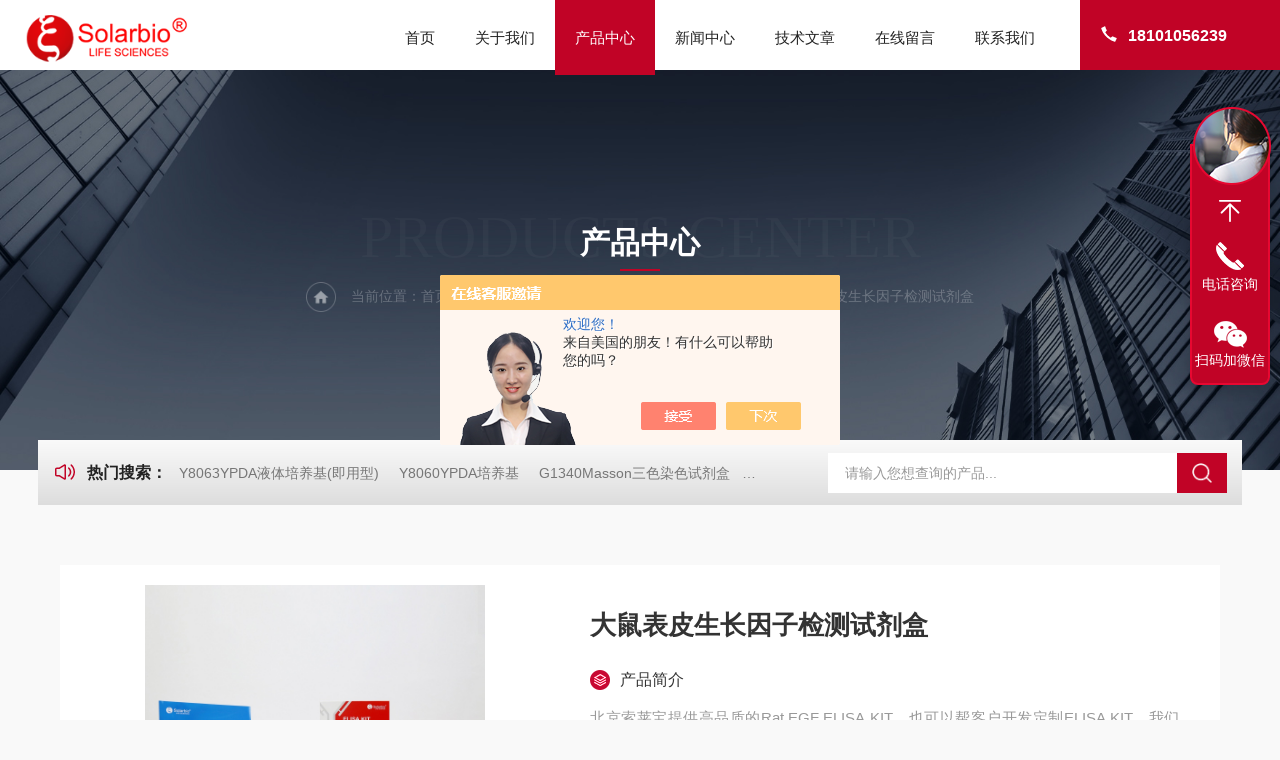

--- FILE ---
content_type: text/html; charset=utf-8
request_url: http://www.solarbio-hd.com/solarbiohd-Products-25927918/
body_size: 9826
content:
<!DOCTYPE html PUBLIC "-//W3C//DTD XHTML 1.0 Transitional//EN" "http://www.w3.org/TR/xhtml1/DTD/xhtml1-transitional.dtd">
<html xmlns="http://www.w3.org/1999/xhtml">
<head>
<meta http-equiv="Content-Type" content="text/html; charset=utf-8" />
<meta name="viewport" content="width=device-width, initial-scale=1, maximum-scale=1, user-scalable=no">
<TITLE>大鼠表皮生长因子检测试剂盒SEKR-0010-北京索莱宝科技有限公司</TITLE>
<META NAME="Keywords" CONTENT="大鼠表皮生长因子检测试剂盒">
<META NAME="Description" CONTENT="北京索莱宝科技有限公司所提供的SEKR-0010大鼠表皮生长因子检测试剂盒质量可靠、规格齐全,北京索莱宝科技有限公司不仅具有专业的技术水平,更有良好的售后服务和优质的解决方案,欢迎您来电咨询此产品具体参数及价格等详细信息！">
<script src="/ajax/common.ashx" type="text/javascript"></script>
<script src="/ajax/NewPersonalStyle.Classes.SendMSG,NewPersonalStyle.ashx" type="text/javascript"></script>
<script src="/js/videoback.js" type="text/javascript"></script>
<link rel="stylesheet" type="text/css" href="/Skins/282643/css/Common.css">
<link rel="stylesheet" type="text/css" href="/Skins/282643/css/lyStyle.css">
<link rel="stylesheet" type="text/css" href="/Skins/282643/css/swiper.min.css">
<script src="/Skins/282643/js/jquery-3.6.0.min.js"></script>
<script src="/Skins/282643/js/swiper.min.js"></script>

<!--此Js使手机浏览器的active为可用状态-->
<script type="text/javascript">
    document.addEventListener("touchstart", function () { }, true);
</script>
<!--导航当前状态 JS-->
<script language="javascript" type="text/javascript"> 
	var nav= '3';
</script>
<!--导航当前状态 JS END-->
<link rel="shortcut icon" href="/Skins/282643/favicon.ico" />
<script type="application/ld+json">
{
"@context": "https://ziyuan.baidu.com/contexts/cambrian.jsonld",
"@id": "http://www.solarbio-hd.com/solarbiohd-Products-25927918/",
"title": "大鼠表皮生长因子检测试剂盒SEKR-0010",
"pubDate": "2016-12-10T11:55:05",
"upDate": "2025-08-07T17:47:12"
    }</script>
<script type="text/javascript" src="/ajax/common.ashx"></script>
<script src="/ajax/NewPersonalStyle.Classes.SendMSG,NewPersonalStyle.ashx" type="text/javascript"></script>
<script type="text/javascript">
var viewNames = "";
var cookieArr = document.cookie.match(new RegExp("ViewNames" + "=[_0-9]*", "gi"));
if (cookieArr != null && cookieArr.length > 0) {
   var cookieVal = cookieArr[0].split("=");
    if (cookieVal[0] == "ViewNames") {
        viewNames = unescape(cookieVal[1]);
    }
}
if (viewNames == "") {
    var exp = new Date();
    exp.setTime(exp.getTime() + 7 * 24 * 60 * 60 * 1000);
    viewNames = new Date().valueOf() + "_" + Math.round(Math.random() * 1000 + 1000);
    document.cookie = "ViewNames" + "=" + escape(viewNames) + "; expires" + "=" + exp.toGMTString();
}
SendMSG.ToSaveViewLog("25927918", "ProductsInfo",viewNames, function() {});
</script>
<script language="javaScript" src="/js/JSChat.js"></script><script language="javaScript">function ChatBoxClickGXH() { DoChatBoxClickGXH('https://chat.chem17.com',276498) }</script><script>!window.jQuery && document.write('<script src="https://public.mtnets.com/Plugins/jQuery/2.2.4/jquery-2.2.4.min.js" integrity="sha384-rY/jv8mMhqDabXSo+UCggqKtdmBfd3qC2/KvyTDNQ6PcUJXaxK1tMepoQda4g5vB" crossorigin="anonymous">'+'</scr'+'ipt>');</script><script type="text/javascript" src="https://chat.chem17.com/chat/KFCenterBox/282643"></script><script type="text/javascript" src="https://chat.chem17.com/chat/KFLeftBox/282643"></script><script>
(function(){
var bp = document.createElement('script');
var curProtocol = window.location.protocol.split(':')[0];
if (curProtocol === 'https') {
bp.src = 'https://zz.bdstatic.com/linksubmit/push.js';
}
else {
bp.src = 'http://push.zhanzhang.baidu.com/push.js';
}
var s = document.getElementsByTagName("script")[0];
s.parentNode.insertBefore(bp, s);
})();
</script>
</head>

<body style="background-color:#f9f9f9;">

<!--ly_Top 开始-->
<div class="ly_Top">
  <div class="lyTop_Main">
    <div class="ly_Logo"> <a href="/"><img src="/Skins/282643/images/logo.png" alt="北京索莱宝科技有限公司" /></a> </div>
    <div class="lyTop_Tel"><i><svg t="1732783420398" class="icon" viewBox="0 0 1024 1024" version="1.1" xmlns="http://www.w3.org/2000/svg" p-id="4608" width="200" height="200">
      <path d="M301.376 416.576c83.2 121.6 185.6 230.4 307.2 307.2 32-25.6 70.4-57.6 108.8-83.2 76.8 44.8 153.6 76.8 243.2 102.4l-102.4 217.6c-384-108.8-684.8-409.6-793.6-787.2l224-108.8c25.6 89.6 57.6 166.4 102.4 243.2-32 38.4-64 70.4-89.6 108.8z" fill="#444444" p-id="4609"></path>
      </svg></i>18101056239</div>
    <!--导航栏 开始-->
    <div class="ly_Nav"> 
      <!-- 控制menu -->
      <div class="nav_menu"> <span></span> <span></span> <span></span> </div>
      <!-- 菜单 -->
      <div class="nav_list">
        <ul>
          <li id="navId1"><a href="/">首页</a><em></em></li>
          <li id="navId2"><a href="/aboutus.html">关于我们</a><em></em></li>
          <li id="navId3"><a href="/products.html">产品中心</a><em></em> 
            <!--二级栏目--> 
            <!--<i></i>
                        <ul><li><a href="#"></a></li></ul>--> 
          </li>
          <li id="navId4"><a href="/news.html">新闻中心</a><em></em></li>
          <li id="navId5"><a href="/article.html">技术文章</a><em></em></li>
          <li id="navId6"><a href="/order.html">在线留言</a><em></em></li>
          <li id="navId7"><a href="/contact.html">联系我们</a><em></em></li>
        </ul>
        <div class="nav_mask"></div>
      </div>
    </div>
    <!--导航栏 结束-->
    <div class="clear"></div>
  </div>
</div>
<script language="javascript" type="text/javascript">
	try {
		document.getElementById("navId" + nav).className = "active";
	}
	catch (e) {}
</script> 
<!--ly_Top 结束--> 
<script src="https://www.chem17.com/mystat.aspx?u=solarbiohd"></script>
<!--NyBanner 开始-->
<div class="NyBanner">
	<img src="/Skins/282643/images/nyBanner.jpg" class="nyBa_Img" />
    <div class="NyBa_Con">
      <span>PRODUCTS CENTER</span><p>产品中心</p><i></i>
      <div class="Crumb"> <img src="/Skins/282643/images/ny_home.png" class="home">当前位置：<a href="/">首页</a><img src="/Skins/282643/images/jt08.png" class="jt"><a href="/products.html">产品中心</a><img src="/Skins/282643/images/jt08.png" class="jt"><a href="/solarbiohd-ParentList-1602366/">ELISA试剂盒</a><img src="/Skins/282643/images/jt08.png" class="jt"><a href="/solarbiohd-SonList-1602997/">大鼠</a><img src="/Skins/282643/images/jt08.png" class="jt">SEKR-0010大鼠表皮生长因子检测试剂盒</div>
    </div>
</div>
<!--NyBanner 结束-->
<!--热门关键词&搜索 开始-->
<div class="ly_hotkw_search w1400">
  <div class="hotkw_left"><i><svg t="1732850996730" class="icon" viewBox="0 0 1024 1024" version="1.1" xmlns="http://www.w3.org/2000/svg" p-id="4427" width="200" height="200">
    <path d="M257.493333 322.4l215.573334-133.056c24.981333-15.413333 57.877333-7.914667 73.493333 16.746667 5.301333 8.373333 8.106667 18.048 8.106667 27.914666v555.989334C554.666667 819.093333 530.784 842.666667 501.333333 842.666667c-9.994667 0-19.786667-2.773333-28.266666-8L257.493333 701.6H160c-41.237333 0-74.666667-33.013333-74.666667-73.738667V396.138667c0-40.725333 33.429333-73.738667 74.666667-73.738667h97.493333z m26.133334 58.4a32.298667 32.298667 0 0 1-16.96 4.8H160c-5.888 0-10.666667 4.714667-10.666667 10.538667v231.733333c0 5.813333 4.778667 10.538667 10.666667 10.538667h106.666667c5.994667 0 11.872 1.664 16.96 4.8L490.666667 770.986667V253.013333L283.626667 380.8zM800.906667 829.653333a32.288 32.288 0 0 1-45.248-0.757333 31.317333 31.317333 0 0 1 0.768-44.693333c157.653333-150.464 157.653333-393.962667 0-544.426667a31.317333 31.317333 0 0 1-0.768-44.682667 32.288 32.288 0 0 1 45.248-0.757333c183.68 175.306667 183.68 460.010667 0 635.317333z m-106.901334-126.186666a32.288 32.288 0 0 1-45.248-1.216 31.328 31.328 0 0 1 1.237334-44.672c86.229333-80.608 86.229333-210.56 0-291.178667a31.328 31.328 0 0 1-1.237334-44.672 32.288 32.288 0 0 1 45.248-1.216c112.885333 105.546667 112.885333 277.418667 0 382.965333z" fill="#000000" p-id="4428"></path>
    </svg></i><span>热门搜索：</span>  
    
      <a href="/solarbiohd-Products-16628420/">Y8063YPDA液体培养基(即用型)</a>
    
      <a href="/solarbiohd-Products-23395725/">Y8060YPDA培养基</a>
    
      <a href="/solarbiohd-Products-18214418/">G1340Masson三色染色试剂盒</a>
    
      <a href="/solarbiohd-Products-16952426/">SALK0012SolarFluor680抗体标记试剂盒</a>
    
    
    
      <a href="/solarbiohd-Products-18841779/">G1064结晶紫水溶液(0.1%)</a>
    
      <a href="/solarbiohd-Products-19398900/">Y8050酵母浸粉</a>
    
      <a href="/solarbiohd-Products-16955242/">Y8020酵母提取物 119-44-8</a>
    
      <a href="/solarbiohd-Products-18998508/">P1010PBS磷酸盐缓冲液干粉</a>
    
    
    
      <a href="/solarbiohd-Products-27542376/">SL038封闭山羊血清(原液)</a>
    
      <a href="/solarbiohd-Products-19269319/">Y8040无氨基酵母氮源(YNB)/YNB培养基</a>
    
      <a href="/solarbiohd-Products-19975138/">Y8030酵母膏 2232731</a>
    
      <a href="/solarbiohd-Products-23261665/">D8340SkimMilk脱脂奶粉</a>
    
    
    
      <a href="/solarbiohd-Products-19719755/">X8200二甲酚橙 63721-83-5</a>
    
      <a href="/solarbiohd-Products-25927498/">V8151维生素K1溶液</a>
    
      <a href="/solarbiohd-Products-19569590/">V82011%亚碲酸钾溶液</a>
    
      <a href="/solarbiohd-Products-19270205/">D6540DMEM(不含葡萄糖、酚红)</a>
    
     </div>
  <div class="search_right">
    <form action="/products.html" method="post" onsubmit="return checkFrom(this);">
      <div class="sc_ipt">
        <input type="text" name="keyword" placeholder="请输入您想查询的产品..." maxlength="50"/>
      </div>
      <div class="sc_btn">
        <input type="submit" value="" />
      </div>
      <div class="clear"></div>
    </form>
  </div>
  <div class="clear"></div>
</div>
<!--热门关键词&搜索 结束--> 

<!--NyProDetail 开始-->
<div class="NyProDetail">
	<div class="NyProDetail_Main">
    	<div class="NyProDetail_Img prodetail_img">
        	<div id="preview">                
                <div class="jqzoom" id="spec-n1">
                    
                    <div id="ceshi" style="">
                    <img src="http://img55.chem17.com/gxhpic_bc0e84b714/6ac6407af0645492a6897031f00f914b402d6f60ac7691c9c79164347feae72647f7e46b5fa6828e.jpg" jqimg="http://img55.chem17.com/gxhpic_bc0e84b714/6ac6407af0645492a6897031f00f914b402d6f60ac7691c9c79164347feae72647f7e46b5fa6828e.jpg" />
                    </div>
                </div>
                <div id="spec-n5">
                    <div id="spec-list">
                        <ul class="list-h">                        
                            
							<li><p><img onclick="jQuery('.videoItem').hide();mybaidu.window.SetPause();" src="http://img55.chem17.com/gxhpic_bc0e84b714/6ac6407af0645492a6897031f00f914b402d6f60ac7691c9c79164347feae72647f7e46b5fa6828e_800_800_5.jpg" alt="" data-zoom-image="http://img55.chem17.com/gxhpic_bc0e84b714/6ac6407af0645492a6897031f00f914b402d6f60ac7691c9c79164347feae72647f7e46b5fa6828e_800_800_5.jpg" onload="DrawImage(this,460,300)"></p></li>
                            
                        </ul>
                    </div>
                </div>
            </div>
            <script type=text/javascript>
                $(function(){			
                   $("#ceshi").jqueryzoom({
                        xzoom:446,
                        yzoom:446,
                        offset:10,
                        position:"right",
                        preload:1,
                        lens:1
                    });							
                    /*$("#spec-list").jdMarquee({
                        deriction:"left",
                        step:1,
                        speed:4,
                        delay:10,
                        control:true,
                        _front:"#spec-right",
                        _back:"#spec-left"
                    });*/
                    $("#spec-list li").bind("mouseover",function(){
                        var src=$(this).children().children('img').attr("src");
                        $("#ceshi").css("width", "100%");
                        $("#ceshi").css("height", "100%");
                        $("#ceshi").css("position", "");
                        $("#spec-n1 img").eq(0).attr({
                            src:src.replace("\/n5\/","\/n1\/"),
                            jqimg:src.replace("\/n5\/","\/n0\/")
                        });
                        $("#spec-list li p").each(function(){
                            $(this).css({
                                "border":"1px solid #e5e5e5"
                            });
                            })
                        $(this).children('p').css({
                            "border":"1px solid #c10326"
                        });
                    });	
                })
            </script>
            <script type="text/javascript" src="/Skins/282643/js/lib.js"></script>
            <script type="text/javascript" src="/Skins/282643/js/zzsc.js"></script>
        </div>
        <div class="NyProDetail_Text">
        	<div class="NyProDetail_Name">大鼠表皮生长因子检测试剂盒</div>
            <h1 class="NyProDetail_Ms">
            	<span><img src="/Skins/282643/images/ico10.png" />产品简介</span>
                <p>北京索莱宝提供高品质的Rat EGF ELISA KIT，也可以帮客户开发定制ELISA KIT。我们注重高端技术的掌握和优化、自有产品的研发和生产，同时强调良好的售后服务和技术支持，我们为广大科研学者而服务，一直在路上。 大鼠表皮生长因子检测试剂盒</p>
            </h1>
            <div class="NyProDetail_Tags">
            	<dl>
                	<dd><i></i>产品型号：SEKR-0010</dd>
                    <dd><i></i>更新时间：2025-08-07</dd>
                    <dd><i></i>厂商性质：生产厂家</dd>
                    <dd><i></i>访问量：3380</dd>
                    <div class="clear"></div>
                </dl>
            </div>
            <div class="NyProDetail_Btm">
            	<a href="#cpzx" class="Btn01"><i><em></em></i><span>产品咨询</span></a>
                <a href="tel:18101056239" class="Btn02"><i><em></em></i><span>18101056239</span></a>
                <div class="clear"></div>
            </div>
        </div>
        <div class="clear"></div>
    </div>
    
    <div class="NyProDetail_Content">
    	<div class="NyProDetail_Left NyPro_Left">
    <div class="cp_type">
        <div class="hd">
          <p>产品分类</p>
          <i></i></div>
        <div class="bd">
            <ul>
                
                <li>
                    <p><a href="/solarbiohd-ParentList-1602366/" >ELISA试剂盒</a><span></span></p>
                    <div>
                         
                        <a href="/solarbiohd-SonList-2610317/">抗体对</a> 
                         
                        <a href="/solarbiohd-SonList-2609559/">其他种属</a> 
                         
                        <a href="/solarbiohd-SonList-1602998/">小鼠</a> 
                         
                        <a href="/solarbiohd-SonList-1602997/">大鼠</a> 
                        
                    </div>
                </li>
                
                <li class="pro_all"><p><a href="/products.html" >查看全部产品<em></em></a></p></li>
            </ul>
          
        </div>
    </div>
        <script src="/Skins/282643/js/pt_js.js"></script>    
            <!--相关文章 开始-->
            <div class="NyXgwz">
                <div class="NyXgwz_Title"><p>技术文章</p></div>
                <div class="NyXgwz_List">
                    <dl>
                        
                        <dd><a href="/solarbiohd-Article-3269381/"><i></i>花香蝶自来|Solarbio小分子化合物“优秀员工展”第七期</a></dd>
                        
                        <dd><a href="/solarbiohd-Article-3804313/"><i></i>透射电镜服务及取材注意事项-动物与植物组织样本</a></dd>
                        
                        <dd><a href="/solarbiohd-Article-983791/"><i></i>如何配置常用染色液</a></dd>
                        
                        <dd><a href="/solarbiohd-Article-2722339/"><i></i>免疫组化常见问题（精选）</a></dd>
                        
                    </dl>
                </div>
            </div>
            <!--相关文章 结束-->
        </div>
        
        <div class="NyProDetail_Right">
        	<div class="NyProDetail_Con">
            	<div class="NyProDetail_Tit"><span>详细介绍</span><a href="#cpzx">在线留言</a><div class="clear"></div></div>
                
                <div class="ProDetailText">
                    <p>索莱宝公司拥有一批专业的研发人员，我们专注于生物产品的不断完善和创新。产品覆盖面广，品质可靠。先后开发了涵盖分子生物学、细胞生物学、免疫学、生物医学等领域的多种试剂及试剂盒。同时，索莱宝公司提供各种常规生化试剂，库存常备产品多达10000多种，可随时为广大科研工作者提供各类专业试剂。在质量方面，索莱宝谨记公司信念：质量高于一切。所有研发的产品都设有严谨的生产流程，科学的质量检测方法和成熟的质量检测程序，我们恪守对每一位用户的承诺：用专业的态度做专业的品牌。同时，公司组建了一支专业的技术服务队伍，能够为科研工作者提供专业的技术服务。每一位购买索莱宝产品的用户都能够得到专业的咨询和完善的售后服务。</p><p>【本资料源自公开渠道，如需（此处）屏蔽，请联系删除】</p><p>标题:The therapeutic effect of different cumin essential oil fractions against gastric ulcer in rats</p><p>成员:Shuai Lu, Feiya Suo, Wenfeng Yu, Guofeng Wu</p><p>论文因子:3.2 发表期刊:JOURNAL OF FOOD SCIENCE pmid:39690115</p><p>【本资料源自公开渠道，如需（此处）屏蔽，请联系删除】</p><p>标题:The extract of concentrated growth factor enhances osteogenic activity of osteoblast through PI3K/AKT pathway and promotes bone regeneration in vivo</p><p>成员:Dong Kai, Zhou Wen-Juan, Liu Zhong-Hao, Hao Peng-Jie</p><p>论文因子:2.384 发表期刊:International Journal of Implant Dentistry pmid:34345951</p><p>注意：以上文献 仅供参考</p><p><b>大鼠表皮生长因子检测试剂盒</p></b><p><b>大鼠表皮生长因子检测试剂盒</p></b>
                </div>
            </div>
            <div id="cpzx"></div>
            
            <div class="NyPro_PrevNext">
            	<p class="NyProPrev"><img src="/Skins/282643/images/jt11.png" />上一个：<a href="/solarbiohd-Products-25927917/">SEKM-0329小鼠CD6分子检测试剂盒</a></p>
                <a href="/products.html" class="NyProAll"><img src="/Skins/282643/images/ProAll.png" />返回列表</a>
                <p class="NyProNext">下一个：<a href="/solarbiohd-Products-25927919/">SEKH-0423人S100A8/S100A9异二聚体检测试剂盒</a><img src="/Skins/282643/images/jt0.png" /></p>
                <div class="clear"></div>
            </div>
            <div id="cpzx"></div>

            <div class="NyProOrder_Main">
                <div class="ly_Title1"><p>在线留言</p><span><i></i></span></div>
                <link rel="stylesheet" type="text/css" href="/css/MessageBoard_style.css">
<script language="javascript" src="/skins/Scripts/order.js?v=20210318" type="text/javascript"></script>
<a name="order" id="order"></a>
<div class="ly_msg" id="ly_msg">
<form method="post" name="form2" id="form2">
	<h3>留言框  </h3>
	<ul>
		<li>
			<h4 class="xh">产品：</h4>
			<div class="msg_ipt1"><input class="textborder" size="30" name="Product" id="Product" value="大鼠表皮生长因子检测试剂盒"  placeholder="请输入产品名称" /></div>
		</li>
		<li>
			<h4>您的单位：</h4>
			<div class="msg_ipt12"><input class="textborder" size="42" name="department" id="department"  placeholder="请输入您的单位名称" /></div>
		</li>
		<li>
			<h4 class="xh">您的姓名：</h4>
			<div class="msg_ipt1"><input class="textborder" size="16" name="yourname" id="yourname"  placeholder="请输入您的姓名"/></div>
		</li>
		<li>
			<h4 class="xh">联系电话：</h4>
			<div class="msg_ipt1"><input class="textborder" size="30" name="phone" id="phone"  placeholder="请输入您的联系电话"/></div>
		</li>
		<li>
			<h4>常用邮箱：</h4>
			<div class="msg_ipt12"><input class="textborder" size="30" name="email" id="email" placeholder="请输入您的常用邮箱"/></div>
		</li>
        <li>
			<h4>省份：</h4>
			<div class="msg_ipt12"><select id="selPvc" class="msg_option">
							<option value="0" selected="selected">请选择您所在的省份</option>
			 <option value="1">安徽</option> <option value="2">北京</option> <option value="3">福建</option> <option value="4">甘肃</option> <option value="5">广东</option> <option value="6">广西</option> <option value="7">贵州</option> <option value="8">海南</option> <option value="9">河北</option> <option value="10">河南</option> <option value="11">黑龙江</option> <option value="12">湖北</option> <option value="13">湖南</option> <option value="14">吉林</option> <option value="15">江苏</option> <option value="16">江西</option> <option value="17">辽宁</option> <option value="18">内蒙古</option> <option value="19">宁夏</option> <option value="20">青海</option> <option value="21">山东</option> <option value="22">山西</option> <option value="23">陕西</option> <option value="24">上海</option> <option value="25">四川</option> <option value="26">天津</option> <option value="27">新疆</option> <option value="28">西藏</option> <option value="29">云南</option> <option value="30">浙江</option> <option value="31">重庆</option> <option value="32">香港</option> <option value="33">澳门</option> <option value="34">中国台湾</option> <option value="35">国外</option>	
                             </select></div>
		</li>
		<li>
			<h4>详细地址：</h4>
			<div class="msg_ipt12"><input class="textborder" size="50" name="addr" id="addr" placeholder="请输入您的详细地址"/></div>
		</li>
		
        <li>
			<h4>补充说明：</h4>
			<div class="msg_ipt12 msg_ipt0"><textarea class="areatext" style="width:100%;" name="message" rows="8" cols="65" id="message"  placeholder="请输入您的任何要求、意见或建议"></textarea></div>
		</li>
		<li>
			<h4 class="xh">验证码：</h4>
			<div class="msg_ipt2">
            	<div class="c_yzm">
                    <input class="textborder" size="4" name="Vnum" id="Vnum"/>
                    <a href="javascript:void(0);" class="yzm_img"><img src="/Image.aspx" title="点击刷新验证码" onclick="this.src='/image.aspx?'+ Math.random();"  width="90" height="34" /></a>
                </div>
                <span>请输入计算结果（填写阿拉伯数字），如：三加四=7</span>
            </div>
		</li>
		<li>
			<h4></h4>
			<div class="msg_btn"><input type="button" onclick="return Validate();" value="提 交" name="ok"  class="msg_btn1"/><input type="reset" value="重 填" name="no" /></div>
		</li>
	</ul>	
    <input name="PvcKey" id="PvcHid" type="hidden" value="" />
</form>
</div>

            </div>
            
        </div>        
        <div class="clear"></div>
    </div>    
    
</div>
<!--NyProDetail 结束-->

<!--底部 开始--> 
<div class="ly_Foot">
  <div class="w1400">
    <div class="lyFoot_Main">
       <div class="lyFoot_Ewm">
         <p>扫码加微信，了解最新动态</p>
         <img src="/Skins/282643/images/ewm.jpg" alt="扫码加微信" />
      </div>
      <div class="lyFoot_l">
          <div class="lyFoot_logo"><img src="/Skins/282643/images/foot_logo.png" alt="北京索莱宝科技有限公司" /></div>
          <b>010-50973130</b>
         <div class="lyFoot_Copy">
          <p>Copyright &copy; 2026 北京索莱宝科技有限公司版权所有</p>
          <p><span class="support">技术支持：<a href="https://www.chem17.com" target="_blank" rel="nofollow">化工仪器网</a>&nbsp;&nbsp;&nbsp;&nbsp;</span><span class="login"><a href="https://www.chem17.com/login" target="_blank" rel="nofollow">管理登录</a>&nbsp;&nbsp;&nbsp;&nbsp;</span><span class="login">备案号：<a href="https://beian.miit.gov.cn/" target="_blank" rel="nofollow"></a>&nbsp;&nbsp;&nbsp;&nbsp;</span><span class="sitemap"><a href="/sitemap.xml" target="_blank">sitemap.xml</a></span></p>
          </div>
      </div>
      <div class="lyFoot_Nav">
         <ul>
            <li>
               <b>产品中心</b>
               
                 <a href="/solarbiohd-ParentList-968895/"><img src="/Skins/282643/images/yjt02.png" />标准品</a>
               
                 <a href="/solarbiohd-ParentList-968869/"><img src="/Skins/282643/images/yjt02.png" />细胞培养相关</a>
               
                 <a href="/solarbiohd-ParentList-968910/"><img src="/Skins/282643/images/yjt02.png" />多肽及蛋白质</a>
               
                 <a href="/solarbiohd-ParentList-968917/"><img src="/Skins/282643/images/yjt02.png" />核酸相关</a>
               
                 <a href="/solarbiohd-ParentList-968924/"><img src="/Skins/282643/images/yjt02.png" />二抗</a>
               
            </li>
            <li>
               <b>关于我们</b>
               <a href="/aboutus.html#ab01"><img src="/Skins/282643/images/yjt02.png" />公司简介</a>
               <a href="/aboutus.html#ab02"><img src="/Skins/282643/images/yjt02.png" />企业文化</a>
               <a href="/aboutus.html#ab03" style="display:none;"><img src="/Skins/282643/images/yjt02.png" />荣誉资质</a>
               <a href="/contact.html"><img src="/Skins/282643/images/yjt02.png" />联系我们</a>
            </li>
        </ul>
      </div>
      <div class="lyFoot_back"><a href="javascript:;"><img src="/Skins/282643/images/Top.png"></a></div>
      <div class="clear"></div>
     </div>
  </div>
  <div class="clear"></div>
</div>
<!--底部 结束--> 
<script src="/Skins/282643/js/customer.js"></script>

<!--在线客服-->
<div class="kfView4 hidden-sm hidden-md hidden-xs">
  <div><a class="kefu-lx" title="有什么可以帮到您的呢？"></a></div>
  <ul class="list-unstyled">
    <li><a href="javascript:scroll(0,0)" class="kefu_top" title="回网页顶部"></a></li>
    <li><a href="tel:18101056239" target="_blank" class="kefu-tel">电话咨询</a><p>服务热线：<br>18101056239</p></li>
	<li><a  target="_blank" class="kefu-wx">扫码加微信</a><p><img src="/skins/282643/images/ewm.jpg" width="120"></p></li>
  </ul>
</div>
<!--在线客服-->





 <script type='text/javascript' src='/js/VideoIfrmeReload.js?v=001'></script>
  
</html>
</body>

--- FILE ---
content_type: text/css
request_url: http://www.solarbio-hd.com/Skins/282643/css/Common.css
body_size: 4795
content:
@charset "utf-8";
/* CSS Document */
/**common**/
* { scrollbar-width: 0; margin: 0; padding: 0; box-sizing: border-box; -moz-box-sizing: border-box; -webkit-box-sizing: border-box; transition: all 0.5s; -webkit-transition: all 0.5s; -moz-transition: all 0.5s; -o-transition: all 0.5s; }
body { color: #333; }
body, div, dl, dt, dd, ul, ol, li, h1, h2, h3, h4, h5, h6, pre, form, fieldset, input, textarea, blockquote, p { margin: 0; padding: 0; font: 14px/1.5 Microsoft Yahei, Arial, \5FAE\8F6F\96C5\9ED1, Helvetica, sans-serif; }
table, td, tr, th { border-collapse: collapse; border-spacing: 0; font-size: 14px; }
ol, ul { list-style: none; }
li { list-style-type: none; }
img { vertical-align: middle; border: 0; }
address, cite, code, em, th, i { font-weight: normal; font-style: normal; }
.clear { clear: both; *zoom:1;
}
.clear:after { display: block; overflow: hidden; clear: both; height: 0; visibility: hidden; content: "."; }
a { text-decoration: none; color: #333; cursor: pointer; }
a:visited { text-decoration: none; }
a:hover { text-decoration: none; }
a:active { text-decoration: none; }
.fl { float: left; }
.fr { float: right; }
@font-face { font-family: "pangmen"; src: url('../fonts/pangmen.ttf'); }
@font-face { font-family: "ANTON-REGULAR"; src: url('../fonts/ANTON-REGULAR.ttf'); }
@font-face { font-family: "Nice Regular"; src: url('../fonts/Nice Regular.ttf'); }
@font-face { font-family: "LEXENDDECA-SEMIBOLD"; src: url('../fonts/LEXENDDECA-SEMIBOLD.ttf'); }
@font-face { font-family: "BEBASKAI"; src: url('../fonts/BEBASKAI.ttf'); }
body, html { overflow-x: hidden; }
/* 设置滚动条的样式 */
::-webkit-scrollbar {
width:0;
}
::-webkit-scrollbar-track {
background-color:#e6e6e6;
border-radius:0px;
}
::-webkit-scrollbar-thumb {
background-color:#c10326;
border-radius:4px;
}
::-webkit-scrollbar-thumb:window-inactive {
background-color:#c10326;
border-radius:4px;
}
/* 按钮样式去除*/
input[type="button"], input[type="submit"], input[type="reset"] { -webkit-appearance: none; }
textarea { -webkit-appearance: none; }
input { border-radius: 0; }
.w1400 { width: 1400px; margin: 0 auto; }
@media screen and (max-width:1499px) {
.w1400 { width: 94%; }
}
/*头部 开始*/
.ly_Top { width: 100%; height: 90px; margin: 0; padding: 0; background-color: #fff; }
.ly_Top .lyTop_Main { width: 100%; height: 100%; margin: 0 auto; padding: 0 0 0 50px; position: relative; }
.lyTop_Main .ly_Logo { width: 300px; height: 90px; overflow: hidden; float: left; }
.ly_Logo a { display: table-cell; vertical-align: middle; width: 100%; height: 100%; overflow: hidden; margin: 0; padding: 0; }
.ly_Logo a img { display: inline-block; max-width: 100%; height: auto; max-height: 100%; margin: 0; padding: 0; }
.lyTop_Main .lyTop_Tel { width: auto; max-width: 235px; height: 100%; overflow: hidden; color: #fff; font-size: 20px; font-weight: bold; white-space: nowrap; text-overflow: ellipsis; padding: 29px 20px; float: right; background: #c10326; min-width:200px; }
.lyTop_Tel i { display: inline-block; width: 18px; height: 18px; overflow: hidden; margin: 0 10px -2px 0; }
.lyTop_Tel i svg { display: block; width: 100%; height: 100%; }
.lyTop_Tel i svg path { fill: #ffffff; }
@media (max-width:1880px) {
.ly_Top .lyTop_Main { padding: 0 0 0 42px; }
}
 @media (max-width:1680px) {
.ly_Top { height: 85px; }
.lyTop_Main .ly_Logo { width: auto; height: 85px; }
.ly_Logo a { height: 85px; }
.ly_Top .lyTop_Main { padding: 0 0 0 35px; }
.lyTop_Main .lyTop_Tel { font-size: 18px; }
}
@media (max-width:1600px) {
}
@media (max-width:1560px) {
.ly_Top { height: 80px; }
.ly_Top .lyTop_Main { padding: 0 0 0 30px; }
.lyTop_Main .ly_Logo, .ly_Logo a { height: 80px; }
.lyTop_Main .lyTop_Tel { font-size: 17px; padding: 27px 20px; }
.lyTop_Tel i { margin: 0 10px -3px 0 0; }
}
@media (max-width:1440px) {
}
@media (max-width:1366px) {
.ly_Top { height: 75px; }
.ly_Top .lyTop_Main { padding: 0 0 0 25px; }
.lyTop_Main .ly_Logo, .ly_Logo a { height: 75px; }
.lyTop_Main .lyTop_Tel { font-size: 16px; padding: 24px 20px; }
.lyTop_Tel i { margin: 0 10px -3px 0 0; }
}
@media (max-width:1280px) {
}
@media (max-width:1200px) {
.ly_Top .lyTop_Main { padding: 0 0 0 20px; }
.ly_Top { height: 70px; }
.lyTop_Main .ly_Logo, .ly_Logo a { height: 70px; }
}
@media (max-width:1080px) {
}
@media (max-width:1024px) {
}
@media (max-width:820px) {
.ly_Top .lyTop_Main { padding: 0 0 0 20px; }
.lyTop_Main .ly_Logo, .ly_Logo a { height: 65px; }
.lyTop_Main .lyTop_Tel { display: none; }
}
@media (max-width: 767px) {
.ly_Top { width: 100%; height: auto; margin: 0; padding: 0 12px; }
.ly_Top .lyTop_Main { padding: 0; }
.lyTop_Main .ly_Logo, .ly_Logo a { height: 60px; }
}
/*导航栏 开始*/
.ly_Nav { max-width: 55%; height: auto; float: right; position: relative; z-index: 100; margin: 0 2.5% 0 0; }
.ly_Nav li, .ly_Nav a { text-decoration: none; list-style: none; }
.ly_Nav ::-webkit-scrollbar {
display: none;
}
.ly_Nav .nav_list { width: 100%; margin: 0 auto; -webkit-box-sizing: border-box; box-sizing: border-box; }
.ly_Nav .nav_list > ul > li { display: block; width: auto; position: relative; list-style: none; float: left; position: relative; }
.ly_Nav .nav_list > ul > li:last-child { background: none; }
.ly_Nav .nav_list > ul > li:hover { }
.ly_Nav .nav_list > ul > li > a { display: block; width: 100%; line-height: 55px; color: #222; font-size: 18px; text-align: center; padding: 20px 31px; margin: 0; text-decoration: none; position: relative; z-index: 2; }
.ly_Nav .nav_list > ul > li:hover, .ly_Nav .nav_list > ul > li.active { }
.ly_Nav .nav_list > ul > li:hover > a, .ly_Nav .nav_list > ul > li.active > a { color: #fff; }
.ly_Nav .nav_list > ul > li > em { display: block; width: 0; height: 100%; overflow: hidden; background-color: #c10326; margin: 0; padding: 0; position: absolute; top: 0px; left: 0; transition: all 0.5s; -webkit-transition: all 0.5s; -moz-transition: all 0.5s; -o-transition: all 0.5s; }
.ly_Nav .nav_list > ul > li:hover > em, .ly_Nav .nav_list > ul > li.active > em { width: 100%; }
.ly_Nav .nav_list > ul > li i { display: inline-block; width: 20px; height: 20px; background: url(../images/down.png) center center no-repeat; background-size: 10px 10px; vertical-align: middle; cursor: pointer; margin: 0; display: none; }
.ly_Nav .nav_list > ul > li i.cur { background: url(../images/up.png) center center no-repeat; background-size: 10px 10px; text-decoration: none; }
.ly_Nav .nav_list > ul > li ul { display: none; position: absolute; left: -17%; top: 80px; z-index: 9; width: 134%; overflow: hidden; background-color: #fff; border-top: 2px solid #c10326; box-shadow: 0 4px 6px rgba(0, 0, 0, 0.1); border-radius: 0 0 2px 2px; }
.ly_Nav .nav_list > ul > li:hover ul { display: block; }
.ly_Nav .nav_list > ul > li ul li { width: 100%; overflow: hidden; margin: 0 auto; padding: 0; border-bottom: 1px solid rgba(85, 87, 89, 0.1); }
.ly_Nav .nav_list > ul > li ul li:last-child { border: 0; }
.ly_Nav .nav_list > ul > li ul li a { display: block; width: 100%; height: 40px; overflow: hidden; line-height: 40px; color: #555; font-size: 14px; text-align: center; white-space: nowrap; text-overflow: ellipsis; margin: 0 auto; padding: 0 8px; }
.ly_Nav .nav_list > ul > li ul li a:hover { color: #c10326; }
.ly_Nav .nav_menu { display: none; }
@media (max-width:1880px) {
.ly_Nav .nav_list > ul > li > a { padding: 20px 28px; }
}
@media (max-width:1680px) {
.ly_Nav .nav_list > ul > li > a { padding: 17px 25px 18px; }
}
@media (max-width:1600px) {
}
@media (max-width:1560px) {
.ly_Nav { max-width: 57%; margin: 0 2% 0 0; }
.ly_Nav .nav_list > ul > li > a { font-size: 17px; padding: 15px 25px; }
}
@media (max-width:1440px) {
.ly_Nav .nav_list > ul > li > a{ padding: 15px 20px; }
}
@media (max-width:1366px) {
.ly_Nav .nav_list > ul > li > a { padding: 12px 20px 13px; font-size: 16px; }
}
@media (max-width:1280px) {
.ly_Nav .nav_list > ul > li > a { font-size: 15px; padding: 10px 20px; }
}
@media (max-width:1200px) {
.ly_Nav .nav_list > ul > li > a{ padding: 10px 15px; }
}
@media (max-width:1080px) {
.ly_Nav { height: 0; margin: 0; width: auto; }
.ly_Nav .nav_list { width: 60%; height: 100%; margin: 0; padding: 0; position: fixed; top: 0; left: -100%; z-index: 9999; transition: 0.5s; -webkit-transition: 0.5s; }
.ly_Nav .nav_list ul { width: 60%; height: 100%; background-color: #fff; position: relative; z-index: 9999; }
.ly_Nav .nav_list .nav_mask { width: 100%; height: 100%; background-color: rgba(0, 0, 0, 0.6); position: absolute; left: 0; top: 0; z-index: 9998; }
.ly_Nav .nav_list ul > li { width: 100%; overflow: hidden; margin: 0 auto; padding: 0; background: none; box-sizing: border-box; position: relative; }
.ly_Nav .nav_list ul > li a { display: block; width: 100%; line-height: 60px; color: #333; font-size: 16px; text-align: left; padding: 0 60px 0 20px; border-bottom: 1px solid rgba(85, 87, 89, 0.1); }
.ly_Nav .nav_list > ul > li:hover, .ly_Nav .nav_list > ul > li.active { background-color: #c10326; }
.ly_Nav .nav_list > ul > li:hover > a, .ly_Nav .nav_list > ul > li.active > a { color: #fff; border-bottom: 1px solid #c10326; }
.ly_Nav .nav_list > ul > li > em { margin: 0; left: 20px; }
.ly_Nav .nav_list > ul > li i { display: block; width: 60px; height: 60px; background-size: 14px 9px; position: absolute; top: 0; right: 0; }
.ly_Nav .nav_list > ul > li i.cur { background-size: 14px 9px; }
.ly_Nav .nav_list > ul > li ul { width: 100%; overflow: hidden; position: inherit; left: inherit; top: inherit; background-color: #f8f8f8; box-shadow: none; border: 0; border-radius: 0; border-bottom: 1px solid rgba(85, 87, 89, 0.1); }
.ly_Nav .nav_list > ul > li:hover > em, .ly_Nav .nav_list > ul > li.active > em { display: none; }
.ly_Nav .nav_list > ul > li ul li a { height: 48px; line-height: 48px; color: #888; text-align: left; border: 0; padding: 0 40px; }
.ly_Nav .nav_menu { display: block; width: 40px; padding: 11px 9px; background-color: #c10326; border-radius: 0; margin: 0; position: absolute; top: 15px; right: 20px; }
.ly_Nav .nav_menu span { display: block; width: 100%; height: 2px; background-color: #fff; border-radius: 1px; }
.ly_Nav .nav_menu span + span { margin-top: 6px; }
.ly_Nav .open { width: 100%; overflow: auto; left: 0%; }
.ly_Nav .nav_menu:active { background-color: #c10326; }
}
@media (max-width:1024px) {
}
@media (max-width:800px) {
.ly_Nav .nav_menu { right: 20px; }
}
@media (max-width: 767px) {
.ly_Nav { height: 0; margin: 0; }
.ly_Nav .nav_list { width: 60%; height: 100%; margin: 0; padding: 0; position: fixed; top: 0; left: -100%; z-index: 9999; transition: 0.5s; -webkit-transition: 0.5s; }
.ly_Nav .nav_list ul { width: 60%; height: 100%; background-color: #fff; position: relative; z-index: 9999; }
.ly_Nav .nav_list .nav_mask { width: 100%; height: 100%; background-color: rgba(0, 0, 0, 0.6); position: absolute; left: 0; top: 0; z-index: 9998; }
.ly_Nav .nav_list ul > li { width: 100%; overflow: hidden; margin: 0 auto; padding: 0; background: none; box-sizing: border-box; position: relative; }
.ly_Nav .nav_list ul > li a { display: block; width: 100%; line-height: 48px; color: #555; font-size: 15px; text-align: left; padding: 0 48px 0 20px; border-bottom: 1px solid rgba(85, 87, 89, 0.1); }
.ly_Nav .nav_list > ul > li:hover, .ly_Nav .nav_list > ul > li.active { background-color: #c10326; }
.ly_Nav .nav_list > ul > li:hover > a, .ly_Nav .nav_list > ul > li.active > a { color: #fff; border-bottom: 1px solid #c10326; }
.ly_Nav .nav_list > ul > li > em { margin: 0; left: 20px; }
.ly_Nav .nav_list > ul > li i { display: block; width: 48px; height: 48px; background-size: 14px 9px; position: absolute; top: 0; right: 0; }
.ly_Nav .nav_list > ul > li i.cur { background-size: 14px 9px; }
.ly_Nav .nav_list > ul > li ul { width: 100%; overflow: hidden; position: inherit; left: inherit; top: inherit; background-color: #f8f8f8; box-shadow: none; border: 0; border-radius: 0; border-bottom: 1px solid rgba(85, 87, 89, 0.1); }
.ly_Nav .nav_list > ul > li:hover > em, .ly_Nav .nav_list > ul > li.active > em { display: none; }
.ly_Nav .nav_list > ul > li ul li a { height: 48px; line-height: 48px; color: #888; text-align: left; border: 0; padding: 0 20px 0 40px; }
.ly_Nav .nav_menu { display: block; width: 40px; padding: 11px 9px; background-color: #c10326; border-radius: 0; margin: 0; position: absolute; top: 10px; right: 0; }
.ly_Nav .nav_menu span { display: block; width: 100%; height: 2px; background-color: #fff; border-radius: 1px; }
.ly_Nav .nav_menu span + span { margin-top: 6px; }
.ly_Nav .open { width: 100%; overflow: auto; left: 0%; }
.ly_Nav .nav_menu:active { background-color: #c10326; }
}
@media (max-width: 375px) {
.ly_Nav .nav_list ul > li a { font-size: 14px; }
}
/*导航栏 结束*/
/*头部 结束*/

/*底部 开始*/
.ly_Foot{ width:100%; padding:65px 0 0; background:#202020; border-top:5px solid #c10326;}
.ly_Foot .w1400{ position:relative;}
.ly_Foot .lyFoot_Main{ padding:0 0 65px;}
.ly_Foot .lyFoot_l{ width:45%; float:left;}
.ly_Foot .lyFoot_l b{ display:block; font-size:40px; color:#fff;overflow:hidden; white-space:nowrap;text-overflow:ellipsis; font-family:Arial, Helvetica, sans-serif; margin:35px 0 15px;}
.lyFoot_Copy p { line-height: 30px; color: rgba(255, 255, 255, .35); font-size: 16px; }
.lyFoot_Copy p a { color: rgba(255, 255, 255, .35); font-size: 16px;}
.lyFoot_Copy p a:hover { color: #fff; }
.ly_Foot .lyFoot_Nav{ width:30%; float:left;}
.ly_Foot .lyFoot_Nav ul li{ width:45%; float:left; margin-right:10%;}
.ly_Foot .lyFoot_Nav ul li:last-child{ margin-right:0;}
.ly_Foot .lyFoot_Nav ul li b{ display:block; font-size:18px; color:#fff; margin-bottom:15px;}
.ly_Foot .lyFoot_Nav ul li a{ display:block;color: rgba(255, 255, 255, .35); font-size: 16px; height:46px; line-height:46px; border-bottom:1px solid rgba(255, 255, 255, .1);overflow:hidden; white-space:nowrap;text-overflow:ellipsis;}
.ly_Foot .lyFoot_Nav ul li a img{ display:inline-block; margin:-2px 10px 0 0;vertical-align:middle;}
.ly_Foot .lyFoot_Nav ul li a:hover{ color:#c10326;border-bottom:1px solid #c10326;}
.ly_Foot .lyFoot_Ewm{ width:195px; float:right; text-align:center;}
.ly_Foot .lyFoot_Ewm p{ font-size:16px; color:#fff; margin-bottom:25px;}
.ly_Foot .lyFoot_Ewm img{ display:inline-block; width:160px; height:160px;}
.ly_Foot .lyFoot_back { position:absolute; top:-108px; right:50px; }
.lyIdx_Links{ height: 80px; overflow: hidden;position: relative;display: flex; align-items: center; background:url(../images/yqlj_bg.png) repeat; padding:0 20px; }
.lyIdx_Links .lyLinks_title {width: 140px;height: 80px;overflow: hidden;line-height: 50px;color: #fff;font-size: 16px;padding: 16px 0;float: left;box-sizing:border-box;-moz-box-sizing:border-box;-webkit-box-sizing:border-box;font-weight: bold;}
.lyIdx_Links .lyLinks_title img { display: inline-block; margin: -2px 15px 0 0; }
.lyIdx_Links .lyLinks_list { width: calc(100% - 130px); float: right; max-height: 70px; overflow: hidden; overflow: hidden; display: -webkit-box; -webkit-line-clamp: 2; -webkit-box-orient: vertical; text-overflow: ellipsis; word-break: break-all; color: rgba(255,255,255,0.25); }
.lyLinks_list a {display: inline-block;height: 35px;line-height: 35px;color: rgba(255,255,255,0.35);font-size: 16px;vertical-align: top;margin: 0 12px;}
.lyLinks_list a:hover { color: #fff; }
 @media (max-width:1680px) {
.lyFoot_Copy p, .lyFoot_Copy p a { font-size: 15px; }
.ly_Foot .lyFoot_l b{ font-size:38px; margin: 32px 0 14px;}
}
 @media (max-width:1600px) {
}
 @media (max-width:1560px) {
.lyLinks_list a { font-size: 15px; height: 30px; line-height: 30px; }
.lyIdx_Links .lyLinks_list { max-height: 60px; }
.ly_Foot .lyFoot_Ewm img{ width:150px; height:150px;}
.ly_Foot .lyFoot_l b{ font-size:34px; margin: 30px 0 13px;}

}
 @media (max-width:1440px) {
.ly_Foot{ padding:55px 0 0;}	
.ly_Foot .lyFoot_Main{ padding:0 0 55px;}
.lyFoot_Copy p, .lyFoot_Copy p a { font-size: 14px; }
.lyFootlxfs_l ul li p,.lyFootlxfs_l ul li:nth-child(1) span{ font-size:15px;}
.lyFoot_lxfs .lyFootlxfs_tit{ font-size:26px; margin-bottom:30px;}
.ly_Foot .lyFoot_Nav ul li b{ font-size:16px; margin-bottom:8px;}
.ly_Foot .lyFoot_Nav ul li a{ font-size:14px; line-height:40px; height:40px;}
.ly_Foot .lyFoot_l b{ font-size:30px; margin: 25px 0 12px;}
.ly_Foot .lyFoot_back{ top: -97px; right:40px;}
}
@media (max-width:1366px) {
.ly_Foot .lyFoot_Main{ padding:0 0 45px;}

}
 @media (max-width:1280px) {
.lyFoot_Ewm p{ font-size:15px;}
.lyIdx_Links{ height:70px;}
.lyIdx_Links .lyLinks_title { width: 130px; height: 70px; font-size: 15px; padding: 16px 0; line-height:40px; }
.lyIdx_Links .lyLinks_title img{ margin:-2px 10px 0 0;}
.ly_Foot .lyFoot_Ewm img{ width:140px; height:140px;}


}
 @media (max-width:1200px) {
.ly_Foot .lyFoot_Ewm p{ font-size:15px; margin-bottom:15px;}
.ly_Foot .lyFoot_l .lyFoot_logo img{ height:55px;}
.ly_Foot .lyFoot_l b{ font-size:28px; margin: 25px 0 10px;}
.ly_Foot .lyFoot_l{ width:43%;}
.ly_Foot .lyFoot_Nav{ width:33%;}
}
 @media (max-width:1080px) {
.lyFoot_Copy p { line-height: 30px; float: none !important; }
}
 @media (max-width:1024px) {
}
 @media (max-width:920px) {
.ly_Foot{ padding:50px 0 0;}	
.ly_Foot .lyFoot_Main{ padding:0 0 30px;}
.lyIdx_Links{ height:60px;}
.lyIdx_Links .lyLinks_title { height: 60px; line-height:40px; padding: 10px 0; }
.lyLinks_list a { font-size: 14px; height: 25px; line-height: 25px; }
.lyIdx_Links .lyLinks_list { max-height: 50px; }
.lyFoot_Nav{ display:none;}
.ly_Foot .lyFoot_Ewm img{ width:130px; height:130px;}
.ly_Foot .lyFoot_back{ top: -91px; right:30px;}
.ly_Foot .lyFoot_l .lyFoot_logo img{ height:50px;}
.ly_Foot .lyFoot_l b{ font-size:24px; margin: 20px 0 10px;}
}
 @media (max-width:820px) {
.lyFoot_Copy p, .lyFoot_Copy p a { font-size: 14px; }
}
 @media (max-width:767px) {
.ly_Foot .lyFoot_Main{ padding:0 0 20px;} 
.ly_Foot .lyFoot_l{ width:100%;}
.ly_Foot .lyFoot_l .lyFoot_logo,.ly_Foot .lyFoot_l b{ display:none;}
.ly_Foot .lyFoot_Ewm{ width:100%; float:none; margin-bottom:20px;}
.ly_Foot .lyFoot_back{right: inherit;left: 50%;transform: translate(-50%, 0);}
.lyFoot_Copy{ text-align:center;}
.lyFoot_Copy p span.icp, .lyFoot_Copy p span.login, .lyFoot_Copy p span.sitemap, .lyFoot_Copy p span.support,.lyIdx_Links { display: none; }
}
@media (max-width:650px) {
}
@media (max-width:540px) {
}
/*底部 结束*/


/*在线客服*/
.kfView4{background-color: #c10326;border: 2px solid #e70831;position: fixed;width: 80px;top:20%;right: 10px;text-align: center;display: block;-webkit-box-shadow: 0 0 12px rgba(0,0,0,0.1);box-shadow: 0 6px 12px rgba(0,0,0,0.1);border-radius: 0 0 8px 8px;font-size: 12px;z-index: 99999;}
.kfView4 ul{margin: 0;padding-top: 45px;color:#fff;}
.kfView4 ul li{position: relative;}
.kfView4 ul li a{display: block;color: #FFF;text-decoration: none;overflow: hidden;height: auto;width: 100%;padding: 43px 0 12px; background: url(../images/kefu-tb.png) no-repeat top center;}
.kfView4 ul li a:hover{background-color: #e70831;}
.kfView4 a.kefu-lx{background-image: url(../images/kefu.png);background-repeat: no-repeat;background-position: center top;position: absolute;top: -40px;text-indent: -9999px;height: 80px;width: 80px;z-index: 999999;left: 0px;border-width: 0;overflow: hidden}
.kfView4 a.kefu-lx:hover{background-color: rgba(255,255,255,0)}
.kfView4 ul li a.kf{display: block;padding: 10px 0}
.kfView4 ul li a.kefu-tel{background-position: center -79px}
.kfView4 ul li a.kefu-qq{background-position: center -150px}
.kfView4 ul li a.kefu-wx{background-position: center -220px}
.kfView4 ul li a.kefu_bottom{background-position: center -288px;padding: 30px 0 10px 0;border-radius: 0 0 8px 8px}
.kfView4 ul li a.kefu_top{background-position: center -15px;padding: 30px 0 10px 0}
.kfView4:hover ul li a{display: block}
.kfView4 ul li p{ position: absolute; top:-79px; right: 82px; width:0; padding: 0 ; font-size: 14px; line-height: 24px; text-align: left; color:#fff; background: #c10326; display: block; opacity: 0;transition: all .4s ease-in-out .1s;overflow: hidden;z-index: 201;}
.kfView4 ul li:nth-of-type(2) p{ top:0;}
.kfView4 ul li:hover p{ width:150px; padding:15px; opacity: 1;}
.kfView4 ul li .wechat p {}
/*在线客服*/
@media (max-width:800px) {
	.kfView4 { width:60px; border-radius:8px; right:2px;}
	.kfView4 a.kefu-lx { display:none;}
	.kfView4 ul { padding:0;}
	.kfView4 ul li:nth-child(3){ display:none;}
	.kfView4 ul li p { display:none!important;}
	.kfView4 ul li a { font-size:12px;}
}
@media (max-width: 767px) {
	
	#KFRightScreen { display:none!important;}
}





